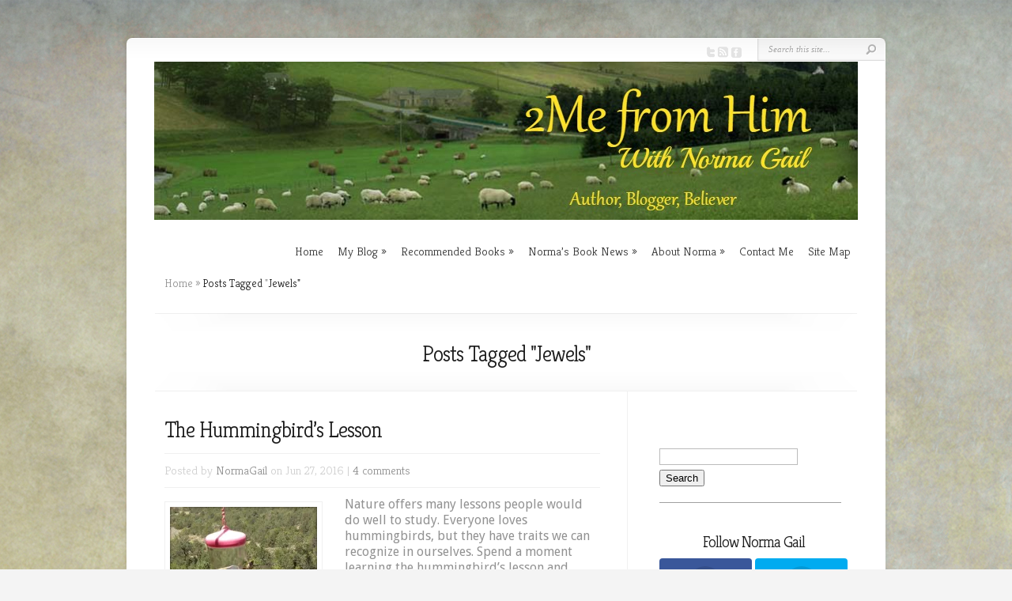

--- FILE ---
content_type: text/html; charset=UTF-8
request_url: https://www.normagail.org/tag/jewels/
body_size: 13259
content:
<!DOCTYPE html PUBLIC "-//W3C//DTD XHTML 1.0 Transitional//EN" "http://www.w3.org/TR/xhtml1/DTD/xhtml1-transitional.dtd">
<!--[if IE 6]>
<html xmlns="http://www.w3.org/1999/xhtml" id="ie6" lang="en-US">
<![endif]-->
<!--[if IE 7]>
<html xmlns="http://www.w3.org/1999/xhtml" id="ie7" lang="en-US">
<![endif]-->
<!--[if IE 8]>
<html xmlns="http://www.w3.org/1999/xhtml" id="ie8" lang="en-US">
<![endif]-->
<!--[if !(IE 6) | !(IE 7) | !(IE 8)  ]><!-->
<html xmlns="http://www.w3.org/1999/xhtml" lang="en-US">
<!--<![endif]-->
<head profile="http://gmpg.org/xfn/11">
<meta http-equiv="Content-Type" content="text/html; charset=UTF-8" />

<link rel="stylesheet" href="https://www.normagail.org/wp-content/themes/Chameleon/style.css" type="text/css" media="screen" />
<link rel="stylesheet" href="https://www.normagail.org/wp-content/themes/Chameleon/css/colorpicker.css" type="text/css" media="screen" />

<meta http-equiv="X-UA-Compatible" content="IE=edge"><link href='https://fonts.googleapis.com/css?family=Droid+Sans:regular,bold' rel='stylesheet' type='text/css' /><link href='https://fonts.googleapis.com/css?family=Kreon:light,regular' rel='stylesheet' type='text/css' />
<link rel="pingback" href="https://www.normagail.org/xmlrpc.php" />

<!--[if lt IE 7]>
	<link rel="stylesheet" type="text/css" href="https://www.normagail.org/wp-content/themes/Chameleon/css/ie6style.css" />
	<script type="text/javascript" src="https://www.normagail.org/wp-content/themes/Chameleon/js/DD_belatedPNG_0.0.8a-min.js"></script>
	<script type="text/javascript">DD_belatedPNG.fix('img#logo, span.overlay, a.zoom-icon, a.more-icon, #menu, #menu-right, #menu-content, ul#top-menu ul, #menu-bar, .footer-widget ul li, span.post-overlay, #content-area, .avatar-overlay, .comment-arrow, .testimonials-item-bottom, #quote, #bottom-shadow, #quote .container');</script>
<![endif]-->
<!--[if IE 7]>
	<link rel="stylesheet" type="text/css" href="https://www.normagail.org/wp-content/themes/Chameleon/css/ie7style.css" />
<![endif]-->
<!--[if IE 8]>
	<link rel="stylesheet" type="text/css" href="https://www.normagail.org/wp-content/themes/Chameleon/css/ie8style.css" />
<![endif]-->

<script type="text/javascript">
	document.documentElement.className = 'js';
</script>

<script>var et_site_url='https://www.normagail.org';var et_post_id='0';function et_core_page_resource_fallback(a,b){"undefined"===typeof b&&(b=a.sheet.cssRules&&0===a.sheet.cssRules.length);b&&(a.onerror=null,a.onload=null,a.href?a.href=et_site_url+"/?et_core_page_resource="+a.id+et_post_id:a.src&&(a.src=et_site_url+"/?et_core_page_resource="+a.id+et_post_id))}
</script><meta name='robots' content='index, follow, max-image-preview:large, max-snippet:-1, max-video-preview:-1' />

	<!-- This site is optimized with the Yoast SEO plugin v26.5 - https://yoast.com/wordpress/plugins/seo/ -->
	<title>Jewels Archives - Norma Gail</title>
	<link rel="canonical" href="https://www.normagail.org/tag/jewels/" />
	<meta property="og:locale" content="en_US" />
	<meta property="og:type" content="article" />
	<meta property="og:title" content="Jewels Archives - Norma Gail" />
	<meta property="og:url" content="https://www.normagail.org/tag/jewels/" />
	<meta property="og:site_name" content="Norma Gail" />
	<script type="application/ld+json" class="yoast-schema-graph">{"@context":"https://schema.org","@graph":[{"@type":"CollectionPage","@id":"https://www.normagail.org/tag/jewels/","url":"https://www.normagail.org/tag/jewels/","name":"Jewels Archives - Norma Gail","isPartOf":{"@id":"https://www.normagail.org/#website"},"primaryImageOfPage":{"@id":"https://www.normagail.org/tag/jewels/#primaryimage"},"image":{"@id":"https://www.normagail.org/tag/jewels/#primaryimage"},"thumbnailUrl":"https://i0.wp.com/www.normagail.org/wp-content/uploads/2012/08/The-Hummingbirds-Lesson.jpg?fit=400%2C381&ssl=1","breadcrumb":{"@id":"https://www.normagail.org/tag/jewels/#breadcrumb"},"inLanguage":"en-US"},{"@type":"ImageObject","inLanguage":"en-US","@id":"https://www.normagail.org/tag/jewels/#primaryimage","url":"https://i0.wp.com/www.normagail.org/wp-content/uploads/2012/08/The-Hummingbirds-Lesson.jpg?fit=400%2C381&ssl=1","contentUrl":"https://i0.wp.com/www.normagail.org/wp-content/uploads/2012/08/The-Hummingbirds-Lesson.jpg?fit=400%2C381&ssl=1","width":400,"height":381},{"@type":"BreadcrumbList","@id":"https://www.normagail.org/tag/jewels/#breadcrumb","itemListElement":[{"@type":"ListItem","position":1,"name":"Home","item":"https://www.normagail.org/"},{"@type":"ListItem","position":2,"name":"Jewels"}]},{"@type":"WebSite","@id":"https://www.normagail.org/#website","url":"https://www.normagail.org/","name":"Norma Gail - Author","description":"","publisher":{"@id":"https://www.normagail.org/#/schema/person/1a7f2f298b74c86b2bc5334b51074b37"},"potentialAction":[{"@type":"SearchAction","target":{"@type":"EntryPoint","urlTemplate":"https://www.normagail.org/?s={search_term_string}"},"query-input":{"@type":"PropertyValueSpecification","valueRequired":true,"valueName":"search_term_string"}}],"inLanguage":"en-US"},{"@type":["Person","Organization"],"@id":"https://www.normagail.org/#/schema/person/1a7f2f298b74c86b2bc5334b51074b37","name":"NormaGail","image":{"@type":"ImageObject","inLanguage":"en-US","@id":"https://www.normagail.org/#/schema/person/image/","url":"https://secure.gravatar.com/avatar/4eda0ce025a0793ac6bc898b093a95bdc1d02d257da8a91ae45a0c2238736ed3?s=96&d=mm&r=g","contentUrl":"https://secure.gravatar.com/avatar/4eda0ce025a0793ac6bc898b093a95bdc1d02d257da8a91ae45a0c2238736ed3?s=96&d=mm&r=g","caption":"NormaGail"},"logo":{"@id":"https://www.normagail.org/#/schema/person/image/"},"description":"Norma Gail is a Christian author, wife, mother, and former Bible Study leader of over 21 years, in both Bible Study Fellowship and her local church. She writes Fiction to Refresh Your Spirit and 2MefromHim Devotionals.","sameAs":["https://www.normagail.org","https://www.facebook.com/AuthorNormaGail/","https://www.instagram.com/normagailwrites/","https://www.linkedin.com/in/norma-gail-holtman-3b271a42/","https://www.pinterest.com/normagailth/","https://x.com/Norma_Gail","https://www.youtube.com/channel/UCPilPGFAuC57SQ-VjOQBCSA"]}]}</script>
	<!-- / Yoast SEO plugin. -->


<link rel='dns-prefetch' href='//secure.gravatar.com' />
<link rel='dns-prefetch' href='//stats.wp.com' />
<link rel='dns-prefetch' href='//fonts.googleapis.com' />
<link rel='dns-prefetch' href='//v0.wordpress.com' />
<link rel='dns-prefetch' href='//jetpack.wordpress.com' />
<link rel='dns-prefetch' href='//s0.wp.com' />
<link rel='dns-prefetch' href='//public-api.wordpress.com' />
<link rel='dns-prefetch' href='//0.gravatar.com' />
<link rel='dns-prefetch' href='//1.gravatar.com' />
<link rel='dns-prefetch' href='//2.gravatar.com' />
<link rel='dns-prefetch' href='//widgets.wp.com' />
<link rel='preconnect' href='//i0.wp.com' />
<link rel="alternate" type="application/rss+xml" title="Norma Gail &raquo; Feed" href="https://www.normagail.org/feed/" />
<link rel="alternate" type="application/rss+xml" title="Norma Gail &raquo; Comments Feed" href="https://www.normagail.org/comments/feed/" />
<link rel="alternate" type="application/rss+xml" title="Norma Gail &raquo; Jewels Tag Feed" href="https://www.normagail.org/tag/jewels/feed/" />
<meta content="Chameleon v.3.9.13" name="generator"/><style id='wp-img-auto-sizes-contain-inline-css' type='text/css'>
img:is([sizes=auto i],[sizes^="auto," i]){contain-intrinsic-size:3000px 1500px}
/*# sourceURL=wp-img-auto-sizes-contain-inline-css */
</style>
<style id='wp-emoji-styles-inline-css' type='text/css'>

	img.wp-smiley, img.emoji {
		display: inline !important;
		border: none !important;
		box-shadow: none !important;
		height: 1em !important;
		width: 1em !important;
		margin: 0 0.07em !important;
		vertical-align: -0.1em !important;
		background: none !important;
		padding: 0 !important;
	}
/*# sourceURL=wp-emoji-styles-inline-css */
</style>
<style id='wp-block-library-inline-css' type='text/css'>
:root{--wp-block-synced-color:#7a00df;--wp-block-synced-color--rgb:122,0,223;--wp-bound-block-color:var(--wp-block-synced-color);--wp-editor-canvas-background:#ddd;--wp-admin-theme-color:#007cba;--wp-admin-theme-color--rgb:0,124,186;--wp-admin-theme-color-darker-10:#006ba1;--wp-admin-theme-color-darker-10--rgb:0,107,160.5;--wp-admin-theme-color-darker-20:#005a87;--wp-admin-theme-color-darker-20--rgb:0,90,135;--wp-admin-border-width-focus:2px}@media (min-resolution:192dpi){:root{--wp-admin-border-width-focus:1.5px}}.wp-element-button{cursor:pointer}:root .has-very-light-gray-background-color{background-color:#eee}:root .has-very-dark-gray-background-color{background-color:#313131}:root .has-very-light-gray-color{color:#eee}:root .has-very-dark-gray-color{color:#313131}:root .has-vivid-green-cyan-to-vivid-cyan-blue-gradient-background{background:linear-gradient(135deg,#00d084,#0693e3)}:root .has-purple-crush-gradient-background{background:linear-gradient(135deg,#34e2e4,#4721fb 50%,#ab1dfe)}:root .has-hazy-dawn-gradient-background{background:linear-gradient(135deg,#faaca8,#dad0ec)}:root .has-subdued-olive-gradient-background{background:linear-gradient(135deg,#fafae1,#67a671)}:root .has-atomic-cream-gradient-background{background:linear-gradient(135deg,#fdd79a,#004a59)}:root .has-nightshade-gradient-background{background:linear-gradient(135deg,#330968,#31cdcf)}:root .has-midnight-gradient-background{background:linear-gradient(135deg,#020381,#2874fc)}:root{--wp--preset--font-size--normal:16px;--wp--preset--font-size--huge:42px}.has-regular-font-size{font-size:1em}.has-larger-font-size{font-size:2.625em}.has-normal-font-size{font-size:var(--wp--preset--font-size--normal)}.has-huge-font-size{font-size:var(--wp--preset--font-size--huge)}.has-text-align-center{text-align:center}.has-text-align-left{text-align:left}.has-text-align-right{text-align:right}.has-fit-text{white-space:nowrap!important}#end-resizable-editor-section{display:none}.aligncenter{clear:both}.items-justified-left{justify-content:flex-start}.items-justified-center{justify-content:center}.items-justified-right{justify-content:flex-end}.items-justified-space-between{justify-content:space-between}.screen-reader-text{border:0;clip-path:inset(50%);height:1px;margin:-1px;overflow:hidden;padding:0;position:absolute;width:1px;word-wrap:normal!important}.screen-reader-text:focus{background-color:#ddd;clip-path:none;color:#444;display:block;font-size:1em;height:auto;left:5px;line-height:normal;padding:15px 23px 14px;text-decoration:none;top:5px;width:auto;z-index:100000}html :where(.has-border-color){border-style:solid}html :where([style*=border-top-color]){border-top-style:solid}html :where([style*=border-right-color]){border-right-style:solid}html :where([style*=border-bottom-color]){border-bottom-style:solid}html :where([style*=border-left-color]){border-left-style:solid}html :where([style*=border-width]){border-style:solid}html :where([style*=border-top-width]){border-top-style:solid}html :where([style*=border-right-width]){border-right-style:solid}html :where([style*=border-bottom-width]){border-bottom-style:solid}html :where([style*=border-left-width]){border-left-style:solid}html :where(img[class*=wp-image-]){height:auto;max-width:100%}:where(figure){margin:0 0 1em}html :where(.is-position-sticky){--wp-admin--admin-bar--position-offset:var(--wp-admin--admin-bar--height,0px)}@media screen and (max-width:600px){html :where(.is-position-sticky){--wp-admin--admin-bar--position-offset:0px}}

/*# sourceURL=wp-block-library-inline-css */
</style><style id='global-styles-inline-css' type='text/css'>
:root{--wp--preset--aspect-ratio--square: 1;--wp--preset--aspect-ratio--4-3: 4/3;--wp--preset--aspect-ratio--3-4: 3/4;--wp--preset--aspect-ratio--3-2: 3/2;--wp--preset--aspect-ratio--2-3: 2/3;--wp--preset--aspect-ratio--16-9: 16/9;--wp--preset--aspect-ratio--9-16: 9/16;--wp--preset--color--black: #000000;--wp--preset--color--cyan-bluish-gray: #abb8c3;--wp--preset--color--white: #ffffff;--wp--preset--color--pale-pink: #f78da7;--wp--preset--color--vivid-red: #cf2e2e;--wp--preset--color--luminous-vivid-orange: #ff6900;--wp--preset--color--luminous-vivid-amber: #fcb900;--wp--preset--color--light-green-cyan: #7bdcb5;--wp--preset--color--vivid-green-cyan: #00d084;--wp--preset--color--pale-cyan-blue: #8ed1fc;--wp--preset--color--vivid-cyan-blue: #0693e3;--wp--preset--color--vivid-purple: #9b51e0;--wp--preset--gradient--vivid-cyan-blue-to-vivid-purple: linear-gradient(135deg,rgb(6,147,227) 0%,rgb(155,81,224) 100%);--wp--preset--gradient--light-green-cyan-to-vivid-green-cyan: linear-gradient(135deg,rgb(122,220,180) 0%,rgb(0,208,130) 100%);--wp--preset--gradient--luminous-vivid-amber-to-luminous-vivid-orange: linear-gradient(135deg,rgb(252,185,0) 0%,rgb(255,105,0) 100%);--wp--preset--gradient--luminous-vivid-orange-to-vivid-red: linear-gradient(135deg,rgb(255,105,0) 0%,rgb(207,46,46) 100%);--wp--preset--gradient--very-light-gray-to-cyan-bluish-gray: linear-gradient(135deg,rgb(238,238,238) 0%,rgb(169,184,195) 100%);--wp--preset--gradient--cool-to-warm-spectrum: linear-gradient(135deg,rgb(74,234,220) 0%,rgb(151,120,209) 20%,rgb(207,42,186) 40%,rgb(238,44,130) 60%,rgb(251,105,98) 80%,rgb(254,248,76) 100%);--wp--preset--gradient--blush-light-purple: linear-gradient(135deg,rgb(255,206,236) 0%,rgb(152,150,240) 100%);--wp--preset--gradient--blush-bordeaux: linear-gradient(135deg,rgb(254,205,165) 0%,rgb(254,45,45) 50%,rgb(107,0,62) 100%);--wp--preset--gradient--luminous-dusk: linear-gradient(135deg,rgb(255,203,112) 0%,rgb(199,81,192) 50%,rgb(65,88,208) 100%);--wp--preset--gradient--pale-ocean: linear-gradient(135deg,rgb(255,245,203) 0%,rgb(182,227,212) 50%,rgb(51,167,181) 100%);--wp--preset--gradient--electric-grass: linear-gradient(135deg,rgb(202,248,128) 0%,rgb(113,206,126) 100%);--wp--preset--gradient--midnight: linear-gradient(135deg,rgb(2,3,129) 0%,rgb(40,116,252) 100%);--wp--preset--font-size--small: 13px;--wp--preset--font-size--medium: 20px;--wp--preset--font-size--large: 36px;--wp--preset--font-size--x-large: 42px;--wp--preset--spacing--20: 0.44rem;--wp--preset--spacing--30: 0.67rem;--wp--preset--spacing--40: 1rem;--wp--preset--spacing--50: 1.5rem;--wp--preset--spacing--60: 2.25rem;--wp--preset--spacing--70: 3.38rem;--wp--preset--spacing--80: 5.06rem;--wp--preset--shadow--natural: 6px 6px 9px rgba(0, 0, 0, 0.2);--wp--preset--shadow--deep: 12px 12px 50px rgba(0, 0, 0, 0.4);--wp--preset--shadow--sharp: 6px 6px 0px rgba(0, 0, 0, 0.2);--wp--preset--shadow--outlined: 6px 6px 0px -3px rgb(255, 255, 255), 6px 6px rgb(0, 0, 0);--wp--preset--shadow--crisp: 6px 6px 0px rgb(0, 0, 0);}:where(.is-layout-flex){gap: 0.5em;}:where(.is-layout-grid){gap: 0.5em;}body .is-layout-flex{display: flex;}.is-layout-flex{flex-wrap: wrap;align-items: center;}.is-layout-flex > :is(*, div){margin: 0;}body .is-layout-grid{display: grid;}.is-layout-grid > :is(*, div){margin: 0;}:where(.wp-block-columns.is-layout-flex){gap: 2em;}:where(.wp-block-columns.is-layout-grid){gap: 2em;}:where(.wp-block-post-template.is-layout-flex){gap: 1.25em;}:where(.wp-block-post-template.is-layout-grid){gap: 1.25em;}.has-black-color{color: var(--wp--preset--color--black) !important;}.has-cyan-bluish-gray-color{color: var(--wp--preset--color--cyan-bluish-gray) !important;}.has-white-color{color: var(--wp--preset--color--white) !important;}.has-pale-pink-color{color: var(--wp--preset--color--pale-pink) !important;}.has-vivid-red-color{color: var(--wp--preset--color--vivid-red) !important;}.has-luminous-vivid-orange-color{color: var(--wp--preset--color--luminous-vivid-orange) !important;}.has-luminous-vivid-amber-color{color: var(--wp--preset--color--luminous-vivid-amber) !important;}.has-light-green-cyan-color{color: var(--wp--preset--color--light-green-cyan) !important;}.has-vivid-green-cyan-color{color: var(--wp--preset--color--vivid-green-cyan) !important;}.has-pale-cyan-blue-color{color: var(--wp--preset--color--pale-cyan-blue) !important;}.has-vivid-cyan-blue-color{color: var(--wp--preset--color--vivid-cyan-blue) !important;}.has-vivid-purple-color{color: var(--wp--preset--color--vivid-purple) !important;}.has-black-background-color{background-color: var(--wp--preset--color--black) !important;}.has-cyan-bluish-gray-background-color{background-color: var(--wp--preset--color--cyan-bluish-gray) !important;}.has-white-background-color{background-color: var(--wp--preset--color--white) !important;}.has-pale-pink-background-color{background-color: var(--wp--preset--color--pale-pink) !important;}.has-vivid-red-background-color{background-color: var(--wp--preset--color--vivid-red) !important;}.has-luminous-vivid-orange-background-color{background-color: var(--wp--preset--color--luminous-vivid-orange) !important;}.has-luminous-vivid-amber-background-color{background-color: var(--wp--preset--color--luminous-vivid-amber) !important;}.has-light-green-cyan-background-color{background-color: var(--wp--preset--color--light-green-cyan) !important;}.has-vivid-green-cyan-background-color{background-color: var(--wp--preset--color--vivid-green-cyan) !important;}.has-pale-cyan-blue-background-color{background-color: var(--wp--preset--color--pale-cyan-blue) !important;}.has-vivid-cyan-blue-background-color{background-color: var(--wp--preset--color--vivid-cyan-blue) !important;}.has-vivid-purple-background-color{background-color: var(--wp--preset--color--vivid-purple) !important;}.has-black-border-color{border-color: var(--wp--preset--color--black) !important;}.has-cyan-bluish-gray-border-color{border-color: var(--wp--preset--color--cyan-bluish-gray) !important;}.has-white-border-color{border-color: var(--wp--preset--color--white) !important;}.has-pale-pink-border-color{border-color: var(--wp--preset--color--pale-pink) !important;}.has-vivid-red-border-color{border-color: var(--wp--preset--color--vivid-red) !important;}.has-luminous-vivid-orange-border-color{border-color: var(--wp--preset--color--luminous-vivid-orange) !important;}.has-luminous-vivid-amber-border-color{border-color: var(--wp--preset--color--luminous-vivid-amber) !important;}.has-light-green-cyan-border-color{border-color: var(--wp--preset--color--light-green-cyan) !important;}.has-vivid-green-cyan-border-color{border-color: var(--wp--preset--color--vivid-green-cyan) !important;}.has-pale-cyan-blue-border-color{border-color: var(--wp--preset--color--pale-cyan-blue) !important;}.has-vivid-cyan-blue-border-color{border-color: var(--wp--preset--color--vivid-cyan-blue) !important;}.has-vivid-purple-border-color{border-color: var(--wp--preset--color--vivid-purple) !important;}.has-vivid-cyan-blue-to-vivid-purple-gradient-background{background: var(--wp--preset--gradient--vivid-cyan-blue-to-vivid-purple) !important;}.has-light-green-cyan-to-vivid-green-cyan-gradient-background{background: var(--wp--preset--gradient--light-green-cyan-to-vivid-green-cyan) !important;}.has-luminous-vivid-amber-to-luminous-vivid-orange-gradient-background{background: var(--wp--preset--gradient--luminous-vivid-amber-to-luminous-vivid-orange) !important;}.has-luminous-vivid-orange-to-vivid-red-gradient-background{background: var(--wp--preset--gradient--luminous-vivid-orange-to-vivid-red) !important;}.has-very-light-gray-to-cyan-bluish-gray-gradient-background{background: var(--wp--preset--gradient--very-light-gray-to-cyan-bluish-gray) !important;}.has-cool-to-warm-spectrum-gradient-background{background: var(--wp--preset--gradient--cool-to-warm-spectrum) !important;}.has-blush-light-purple-gradient-background{background: var(--wp--preset--gradient--blush-light-purple) !important;}.has-blush-bordeaux-gradient-background{background: var(--wp--preset--gradient--blush-bordeaux) !important;}.has-luminous-dusk-gradient-background{background: var(--wp--preset--gradient--luminous-dusk) !important;}.has-pale-ocean-gradient-background{background: var(--wp--preset--gradient--pale-ocean) !important;}.has-electric-grass-gradient-background{background: var(--wp--preset--gradient--electric-grass) !important;}.has-midnight-gradient-background{background: var(--wp--preset--gradient--midnight) !important;}.has-small-font-size{font-size: var(--wp--preset--font-size--small) !important;}.has-medium-font-size{font-size: var(--wp--preset--font-size--medium) !important;}.has-large-font-size{font-size: var(--wp--preset--font-size--large) !important;}.has-x-large-font-size{font-size: var(--wp--preset--font-size--x-large) !important;}
/*# sourceURL=global-styles-inline-css */
</style>

<style id='classic-theme-styles-inline-css' type='text/css'>
/*! This file is auto-generated */
.wp-block-button__link{color:#fff;background-color:#32373c;border-radius:9999px;box-shadow:none;text-decoration:none;padding:calc(.667em + 2px) calc(1.333em + 2px);font-size:1.125em}.wp-block-file__button{background:#32373c;color:#fff;text-decoration:none}
/*# sourceURL=/wp-includes/css/classic-themes.min.css */
</style>
<link rel='stylesheet' id='bcct_style-css' href='https://www.normagail.org/wp-content/plugins/better-click-to-tweet/assets/css/styles.css?ver=3.0' type='text/css' media='all' />
<link rel='stylesheet' id='tm_clicktotweet-css' href='https://www.normagail.org/wp-content/plugins/click-to-tweet-by-todaymade/assets/css/styles.css?ver=6.9' type='text/css' media='all' />
<link rel='stylesheet' id='et_monarch-css-css' href='https://www.normagail.org/wp-content/plugins/monarch/css/style.css?ver=1.4.14' type='text/css' media='all' />
<link rel='stylesheet' id='et-gf-open-sans-css' href='https://fonts.googleapis.com/css?family=Open+Sans%3A400%2C700&#038;ver=1.3.12' type='text/css' media='all' />
<link rel='stylesheet' id='et_responsive-css' href='https://www.normagail.org/wp-content/themes/Chameleon/css/responsive.css?ver=6.9' type='text/css' media='all' />
<link rel='stylesheet' id='jetpack_likes-css' href='https://www.normagail.org/wp-content/plugins/jetpack/modules/likes/style.css?ver=15.3.1' type='text/css' media='all' />
<link rel='stylesheet' id='jetpack-subscriptions-css' href='https://www.normagail.org/wp-content/plugins/jetpack/_inc/build/subscriptions/subscriptions.min.css?ver=15.3.1' type='text/css' media='all' />
<link rel='stylesheet' id='amazon-link-style-css' href='https://www.normagail.org/wp-content/plugins/amazon-link/Amazon.css?ver=3.2.10' type='text/css' media='all' />
<link rel='stylesheet' id='et-shortcodes-css-css' href='https://www.normagail.org/wp-content/themes/Chameleon/epanel/shortcodes/css/shortcodes-legacy.css?ver=3.9.13' type='text/css' media='all' />
<link rel='stylesheet' id='et-shortcodes-responsive-css-css' href='https://www.normagail.org/wp-content/themes/Chameleon/epanel/shortcodes/css/shortcodes_responsive.css?ver=3.9.13' type='text/css' media='all' />
<link rel='stylesheet' id='magnific_popup-css' href='https://www.normagail.org/wp-content/themes/Chameleon/includes/page_templates/js/magnific_popup/magnific_popup.css?ver=1.3.4' type='text/css' media='screen' />
<link rel='stylesheet' id='et_page_templates-css' href='https://www.normagail.org/wp-content/themes/Chameleon/includes/page_templates/page_templates.css?ver=1.8' type='text/css' media='screen' />
<script type="text/javascript" src="https://www.normagail.org/wp-includes/js/jquery/jquery.min.js?ver=3.7.1" id="jquery-core-js"></script>
<script type="text/javascript" src="https://www.normagail.org/wp-includes/js/jquery/jquery-migrate.min.js?ver=3.4.1" id="jquery-migrate-js"></script>
<script type="text/javascript" src="https://www.normagail.org/wp-content/themes/Chameleon/js/jquery.cycle.all.min.js?ver=1.0" id="jquery_cycle-js"></script>
<link rel="https://api.w.org/" href="https://www.normagail.org/wp-json/" /><link rel="alternate" title="JSON" type="application/json" href="https://www.normagail.org/wp-json/wp/v2/tags/780" /><link rel="EditURI" type="application/rsd+xml" title="RSD" href="https://www.normagail.org/xmlrpc.php?rsd" />
<meta name="generator" content="WordPress 6.9" />
	<style>img#wpstats{display:none}</style>
		<link rel="preload" href="https://www.normagail.org/wp-content/plugins/bloom/core/admin/fonts/modules.ttf" as="font" crossorigin="anonymous"><style type="text/css" id="et-social-custom-css">
				 
			</style><!-- used in scripts --><meta name="et_featured_auto_speed" content="10" /><meta name="et_disable_toptier" content="0" /><meta name="et_featured_slider_auto" content="0" /><meta name="et_theme_folder" content="https://www.normagail.org/wp-content/themes/Chameleon" /><style type="text/css">body { background-image: url(https://www.normagail.org/wp-content/themes/Chameleon/images/body-bg16.png); }</style><link id='droid_sans' href='//fonts.googleapis.com/css?family=Droid+Sans' rel='stylesheet' type='text/css' /><style type='text/css'>body { font-family: 'Droid Sans', Arial, sans-serif !important;  }</style><style type='text/css'>body {  }</style><meta name="viewport" content="width=device-width, initial-scale=1.0, maximum-scale=1.0, user-scalable=0" /><link rel="shortcut icon" href="https://www.normagail.org/wp-content/uploads/2014/09/bible.jpg" /><style type="text/css" id="custom-background-css">
body.custom-background { background-image: url("https://www.normagail.org/wp-content/uploads/2014/09/6-High-Definition-Stone-Material-Textures0311.jpg"); background-position: center top; background-size: auto; background-repeat: no-repeat; background-attachment: fixed; }
</style>
		<style type="text/css">
		#et_pt_portfolio_gallery { margin-left: -41px; margin-right: -51px; }
		.et_pt_portfolio_item { margin-left: 35px; }
		.et_portfolio_small { margin-left: -40px !important; }
		.et_portfolio_small .et_pt_portfolio_item { margin-left: 32px !important; }
		.et_portfolio_large { margin-left: -26px !important; }
		.et_portfolio_large .et_pt_portfolio_item { margin-left: 11px !important; }
	</style>
<link rel="stylesheet" id="et-customizer-global-cached-inline-styles" href="https://www.normagail.org/wp-content/et-cache/global/et-customizer-global-17666887652562.min.css" onerror="et_core_page_resource_fallback(this, true)" onload="et_core_page_resource_fallback(this)" />
</head>
<body class="archive tag tag-jewels tag-780 custom-background wp-theme-Chameleon et_bloom et_monarch et_includes_sidebar">
		<div id="container">
		<div id="header" class="clearfix">
			<a href="https://www.normagail.org/">
								<img src="https://www.normagail.org/wp-content/uploads/2014/09/Norma-Gail-Banner-1.jpg" alt="Norma Gail" id="logo"/>
			</a>
			<p id="slogan"></p>
			<a href="#" id="mobile_nav" class="closed">Navigation<span></span></a>
			<ul id="top-menu" class="nav"><li id="menu-item-3527" class="menu-item menu-item-type-custom menu-item-object-custom menu-item-home menu-item-3527"><a href="https://www.normagail.org/">Home</a></li>
<li id="menu-item-3563" class="menu-item menu-item-type-taxonomy menu-item-object-category menu-item-has-children menu-item-3563"><a href="https://www.normagail.org/category/my-blog/">My Blog</a>
<ul class="sub-menu">
	<li id="menu-item-3556" class="menu-item menu-item-type-taxonomy menu-item-object-category menu-item-3556"><a href="https://www.normagail.org/category/author-interview/">Author Interviews</a></li>
	<li id="menu-item-3561" class="menu-item menu-item-type-taxonomy menu-item-object-category menu-item-3561"><a href="https://www.normagail.org/category/guest-posts/">Guest Posts</a></li>
	<li id="menu-item-3568" class="menu-item menu-item-type-taxonomy menu-item-object-category menu-item-3568"><a href="https://www.normagail.org/category/wandering-wednesdays/">Wandering Wednesdays</a></li>
	<li id="menu-item-3559" class="menu-item menu-item-type-taxonomy menu-item-object-category menu-item-3559"><a href="https://www.normagail.org/category/fabulous-fridays/">Fabulous Fridays</a></li>
	<li id="menu-item-3557" class="menu-item menu-item-type-taxonomy menu-item-object-category menu-item-3557"><a href="https://www.normagail.org/category/devotionals/">Devotionals</a></li>
	<li id="menu-item-3555" class="menu-item menu-item-type-taxonomy menu-item-object-category menu-item-3555"><a href="https://www.normagail.org/category/2mefromhim-devotionals/">2MefromHim Devotionals</a></li>
	<li id="menu-item-3564" class="menu-item menu-item-type-taxonomy menu-item-object-category menu-item-3564"><a href="https://www.normagail.org/category/poetry/">Poetry</a></li>
	<li id="menu-item-3545" class="menu-item menu-item-type-post_type menu-item-object-page menu-item-3545"><a href="https://www.normagail.org/who-is-jesus-2/">Who Is Jesus?</a></li>
</ul>
</li>
<li id="menu-item-3543" class="menu-item menu-item-type-post_type menu-item-object-page menu-item-has-children menu-item-3543"><a href="https://www.normagail.org/recommended-books/">Recommended Books</a>
<ul class="sub-menu">
	<li id="menu-item-4030" class="menu-item menu-item-type-post_type menu-item-object-page menu-item-4030"><a href="https://www.normagail.org/giveaways/">Giveaways</a></li>
</ul>
</li>
<li id="menu-item-3546" class="menu-item menu-item-type-post_type menu-item-object-page menu-item-has-children menu-item-3546"><a href="https://www.normagail.org/fiction-to-refresh-your-spirit/">Norma’s Book News</a>
<ul class="sub-menu">
	<li id="menu-item-3562" class="menu-item menu-item-type-taxonomy menu-item-object-category menu-item-3562"><a href="https://www.normagail.org/category/land-of-my-dreams/">Land of My Dreams</a></li>
	<li id="menu-item-3547" class="menu-item menu-item-type-post_type menu-item-object-page menu-item-3547"><a href="https://www.normagail.org/fiction-to-refresh-your-spirit/land-of-my-dreams-free-chapter/">Land of My Dreams – Free Chapter</a></li>
	<li id="menu-item-10072" class="menu-item menu-item-type-taxonomy menu-item-object-category menu-item-10072"><a href="https://www.normagail.org/category/within-golden-bands/">Within Golden Bands</a></li>
	<li id="menu-item-10029" class="menu-item menu-item-type-post_type menu-item-object-page menu-item-10029"><a href="https://www.normagail.org/fiction-to-refresh-your-spirit/within-golden-bands/">Within Golden Bands – Free Chapter</a></li>
	<li id="menu-item-10338" class="menu-item menu-item-type-post_type menu-item-object-page menu-item-10338"><a href="https://www.normagail.org/within-golden-bands-out-takes/">Within Golden Bands Out Takes</a></li>
</ul>
</li>
<li id="menu-item-3548" class="menu-item menu-item-type-post_type menu-item-object-page menu-item-has-children menu-item-3548"><a href="https://www.normagail.org/about-norma/">About Norma</a>
<ul class="sub-menu">
	<li id="menu-item-3542" class="menu-item menu-item-type-post_type menu-item-object-page menu-item-3542"><a href="https://www.normagail.org/about-norma-gail/">About Norma Gail</a></li>
</ul>
</li>
<li id="menu-item-3540" class="menu-item menu-item-type-post_type menu-item-object-page menu-item-3540"><a href="https://www.normagail.org/contact-me-2/">Contact Me</a></li>
<li id="menu-item-3549" class="menu-item menu-item-type-post_type menu-item-object-page menu-item-3549"><a href="https://www.normagail.org/site-map/">Site Map</a></li>
</ul>
			<div id="additional-info">
				<div id="et-social-icons">
					<a href='http://www.twitter.com/NormaGail' target='_blank'><img alt='Twitter' src='https://www.normagail.org/wp-content/themes/Chameleon/images/twitter.png' /></a><a href='https://www.normagail.org/feed' target='_blank'><img alt='Rss' src='https://www.normagail.org/wp-content/themes/Chameleon/images/rss.png' /></a><a href='https://www.facebook.com/AuthorNormaGail' target='_blank'><img alt='Facebook' src='https://www.normagail.org/wp-content/themes/Chameleon/images/facebook.png' /></a>				</div>

				<div id="search-form">
					<form method="get" id="searchform" action="https://www.normagail.org//">
						<input type="text" value="Search this site..." name="s" id="searchinput" />
						<input type="image" src="https://www.normagail.org/wp-content/themes/Chameleon/images/search_btn.png" id="searchsubmit" />
					</form>
				</div> <!-- end #search-form -->
			</div> <!-- end #additional-info -->
		</div> <!-- end #header -->

<div id="breadcrumbs">
					<a href="https://www.normagail.org/">Home</a> <span class="raquo">&raquo;</span>

									Posts Tagged <span class="raquo">&quot;</span>Jewels&quot;					</div> <!-- end #breadcrumbs -->
<div id="category-name">
	<div id="category-inner">
				<h1 class="category-title">Posts Tagged &quot;Jewels&quot;</h1>
		
			</div> <!-- end #category-inner -->
</div> <!-- end #category-name -->
<div id="content" class="clearfix">
	<div id="left-area">
			<div class="post entry clearfix">
				<h2 class="title"><a href="https://www.normagail.org/the-hummingbirds-lesson/">The Hummingbird&#8217;s Lesson</a></h2>
			<p class="meta-info">Posted  by <a href="https://www.normagail.org/author/normagail/" title="Posts by NormaGail" rel="author">NormaGail</a> on Jun 27, 2016 | <a href="https://www.normagail.org/the-hummingbirds-lesson/#comments">4 comments</a></p>

					<div class="post-thumbnail">
				<a href="https://www.normagail.org/the-hummingbirds-lesson/">
					<img src="https://i0.wp.com/www.normagail.org/wp-content/uploads/2012/08/The-Hummingbirds-Lesson.jpg?resize=186%2C186&#038;ssl=1" alt="The Hummingbird&#8217;s Lesson" class="post-thumb" width="186" height="186" />					<span class="post-overlay"></span>
				</a>
			</div> 	<!-- end .post-thumbnail -->
				<div style="text-align: left;">Nature offers many lessons people would do well to study. Everyone loves hummingbirds, but they have traits we can recognize in ourselves. Spend a moment learning the hummingbird&#8217;s lesson and leave a comment. I would love to know what you think!</div>
<div class='sharedaddy sd-block sd-like jetpack-likes-widget-wrapper jetpack-likes-widget-unloaded' id='like-post-wrapper-74544868-1123-696d6dfa35317' data-src='https://widgets.wp.com/likes/?ver=15.3.1#blog_id=74544868&amp;post_id=1123&amp;origin=www.normagail.org&amp;obj_id=74544868-1123-696d6dfa35317' data-name='like-post-frame-74544868-1123-696d6dfa35317' data-title='Like or Reblog'><h3 class="sd-title">Like this:</h3><div class='likes-widget-placeholder post-likes-widget-placeholder' style='height: 55px;'><span class='button'><span>Like</span></span> <span class="loading">Loading...</span></div><span class='sd-text-color'></span><a class='sd-link-color'></a></div>		<a href="https://www.normagail.org/the-hummingbirds-lesson/" class="read-more">Read More</a>
	</div> 	<!-- end .post-->
			 <div class="pagination clearfix">
	<div class="alignleft"></div>
	<div class="alignright"></div>
</div>		</div> 	<!-- end #left-area -->

	<div id="sidebar">
	<div id="search-2" class="widget widget_search"><h3 class="title"> </h3><form method="get" id="searchform" action="https://www.normagail.org//">
    <div>
        <input type="text" value="" name="s" id="s" />
        <input type="submit" id="searchsubmit" value="Search" />
    </div>
</form></div> <!-- end .widget --><div id="monarchwidget-2" class="widget widget_monarchwidget"><h3 class="title">Follow Norma Gail</h3><div class="et_social_networks et_social_2col et_social_flip et_social_rounded et_social_top et_social_mobile_on et_social_withnetworknames et_social_outer_dark widget_monarchwidget">
					
					
					<ul class="et_social_icons_container"><li class="et_social_facebook">
						<a href="https://www.facebook.com/NormaGailAuthor" class="et_social_follow" data-social_name="facebook" data-social_type="follow" data-post_id="0" target="_blank">
							<i class="et_social_icon et_social_icon_facebook"></i>
							<div class="et_social_network_label"><div class="et_social_networkname">Facebook</div></div>
							<span class="et_social_overlay"></span>
						</a>
					</li><li class="et_social_twitter">
						<a href="https://twitter.com/Norma_Gail" class="et_social_follow" data-social_name="twitter" data-social_type="follow" data-post_id="0" target="_blank">
							<i class="et_social_icon et_social_icon_twitter"></i>
							<div class="et_social_network_label"><div class="et_social_networkname">Twitter</div></div>
							<span class="et_social_overlay"></span>
						</a>
					</li><li class="et_social_rss">
						<a href="https://www.normagail.org/feed" class="et_social_follow" data-social_name="rss" data-social_type="follow" data-post_id="0" target="_blank">
							<i class="et_social_icon et_social_icon_rss"></i>
							<div class="et_social_network_label"><div class="et_social_networkname">RSS</div></div>
							<span class="et_social_overlay"></span>
						</a>
					</li><li class="et_social_pinterest">
						<a href="https://www.pinterest.com/normagailth/" class="et_social_follow" data-social_name="pinterest" data-social_type="follow" data-post_id="0" target="_blank">
							<i class="et_social_icon et_social_icon_pinterest"></i>
							<div class="et_social_network_label"><div class="et_social_networkname">Pinterest</div></div>
							<span class="et_social_overlay"></span>
						</a>
					</li><li class="et_social_googleplus">
						<a href="https://plus.google.com/u/1/+NormaGailwrites" class="et_social_follow" data-social_name="googleplus" data-social_type="follow" data-post_id="0" target="_blank">
							<i class="et_social_icon et_social_icon_googleplus"></i>
							<div class="et_social_network_label"><div class="et_social_networkname">Google+</div></div>
							<span class="et_social_overlay"></span>
						</a>
					</li><li class="et_social_linkedin">
						<a href="https://www.linkedin.com/pub/norma-gail-thurston-holtman/42/71a/3b2" class="et_social_follow" data-social_name="linkedin" data-social_type="follow" data-post_id="0" target="_blank">
							<i class="et_social_icon et_social_icon_linkedin"></i>
							<div class="et_social_network_label"><div class="et_social_networkname">LinkedIn</div></div>
							<span class="et_social_overlay"></span>
						</a>
					</li></ul>
				</div></div> <!-- end .widget --><div id="blog_subscription-4" class="widget widget_blog_subscription jetpack_subscription_widget"><h3 class="title">Subscribe to Norma&#039;s Blog</h3>
			<div class="wp-block-jetpack-subscriptions__container">
			<form action="#" method="post" accept-charset="utf-8" id="subscribe-blog-blog_subscription-4"
				data-blog="74544868"
				data-post_access_level="everybody" >
									<div id="subscribe-text"><p>Enter your email address to subscribe to this blog and receive notifications of new posts by email.</p>
</div>
										<p id="subscribe-email">
						<label id="jetpack-subscribe-label"
							class="screen-reader-text"
							for="subscribe-field-blog_subscription-4">
							Email Address						</label>
						<input type="email" name="email" autocomplete="email" required="required"
																					value=""
							id="subscribe-field-blog_subscription-4"
							placeholder="Email Address"
						/>
					</p>

					<p id="subscribe-submit"
											>
						<input type="hidden" name="action" value="subscribe"/>
						<input type="hidden" name="source" value="https://www.normagail.org/tag/jewels/"/>
						<input type="hidden" name="sub-type" value="widget"/>
						<input type="hidden" name="redirect_fragment" value="subscribe-blog-blog_subscription-4"/>
						<input type="hidden" id="_wpnonce" name="_wpnonce" value="6a3c9b4bae" /><input type="hidden" name="_wp_http_referer" value="/tag/jewels/" />						<button type="submit"
															class="wp-block-button__link"
																					name="jetpack_subscriptions_widget"
						>
							Subscribe						</button>
					</p>
							</form>
							<div class="wp-block-jetpack-subscriptions__subscount">
					Join 104 other subscribers				</div>
						</div>
			
</div> <!-- end .widget --><div id="media_image-4" class="widget widget_media_image"><h3 class="title"> </h3><a href="https://amzn.to/39tM4GU"><img width="200" height="300" src="https://i0.wp.com/www.normagail.org/wp-content/uploads/2020/01/IMG_7762.jpg?fit=200%2C300&amp;ssl=1" class="image wp-image-9636  attachment-medium size-medium" alt="Land of My Dreams" style="max-width: 100%; height: auto;" decoding="async" loading="lazy" srcset="https://i0.wp.com/www.normagail.org/wp-content/uploads/2020/01/IMG_7762.jpg?w=333&amp;ssl=1 333w, https://i0.wp.com/www.normagail.org/wp-content/uploads/2020/01/IMG_7762.jpg?resize=200%2C300&amp;ssl=1 200w" sizes="auto, (max-width: 200px) 100vw, 200px" data-attachment-id="9636" data-permalink="https://www.normagail.org/navigating-trying-times-with-peace/img_7762/" data-orig-file="https://i0.wp.com/www.normagail.org/wp-content/uploads/2020/01/IMG_7762.jpg?fit=333%2C500&amp;ssl=1" data-orig-size="333,500" data-comments-opened="1" data-image-meta="{&quot;aperture&quot;:&quot;0&quot;,&quot;credit&quot;:&quot;&quot;,&quot;camera&quot;:&quot;&quot;,&quot;caption&quot;:&quot;&quot;,&quot;created_timestamp&quot;:&quot;0&quot;,&quot;copyright&quot;:&quot;&quot;,&quot;focal_length&quot;:&quot;0&quot;,&quot;iso&quot;:&quot;0&quot;,&quot;shutter_speed&quot;:&quot;0&quot;,&quot;title&quot;:&quot;&quot;,&quot;orientation&quot;:&quot;0&quot;}" data-image-title="Land of My Dreams cover" data-image-description="" data-image-caption="" data-medium-file="https://i0.wp.com/www.normagail.org/wp-content/uploads/2020/01/IMG_7762.jpg?fit=200%2C300&amp;ssl=1" data-large-file="https://i0.wp.com/www.normagail.org/wp-content/uploads/2020/01/IMG_7762.jpg?fit=333%2C500&amp;ssl=1" /></a></div> <!-- end .widget --><div id="media_image-5" class="widget widget_media_image"><h3 class="title"> </h3><a href="https://amzn.to/39ik09D"><img width="200" height="300" src="https://i0.wp.com/www.normagail.org/wp-content/uploads/2020/02/WGB-cover-small.jpg?fit=200%2C300&amp;ssl=1" class="image wp-image-9856  attachment-full size-full" alt="Within Golden Bands" style="max-width: 100%; height: auto;" decoding="async" loading="lazy" data-attachment-id="9856" data-permalink="https://www.normagail.org/choose-kindness-compassion-a-2mefromhim-devotional/wgb-cover-small/" data-orig-file="https://i0.wp.com/www.normagail.org/wp-content/uploads/2020/02/WGB-cover-small.jpg?fit=200%2C300&amp;ssl=1" data-orig-size="200,300" data-comments-opened="1" data-image-meta="{&quot;aperture&quot;:&quot;0&quot;,&quot;credit&quot;:&quot;&quot;,&quot;camera&quot;:&quot;&quot;,&quot;caption&quot;:&quot;&quot;,&quot;created_timestamp&quot;:&quot;0&quot;,&quot;copyright&quot;:&quot;&quot;,&quot;focal_length&quot;:&quot;0&quot;,&quot;iso&quot;:&quot;0&quot;,&quot;shutter_speed&quot;:&quot;0&quot;,&quot;title&quot;:&quot;&quot;,&quot;orientation&quot;:&quot;1&quot;}" data-image-title="WGB cover small" data-image-description="" data-image-caption="" data-medium-file="https://i0.wp.com/www.normagail.org/wp-content/uploads/2020/02/WGB-cover-small.jpg?fit=200%2C300&amp;ssl=1" data-large-file="https://i0.wp.com/www.normagail.org/wp-content/uploads/2020/02/WGB-cover-small.jpg?fit=200%2C300&amp;ssl=1" /></a></div> <!-- end .widget --><div id="text-4" class="widget widget_text"><h3 class="title"> </h3>			<div class="textwidget"><p align="center"><a href="http://www.acfw.com/">
  <img data-recalc-dims="1" src="https://i0.wp.com/www.acfw.com/images/acfwlogo.jpg" alt="Proud Member of ACFW" style="width:200px;height:65px;border:0;">
</a></div>
		</div> <!-- end .widget --><div id="media_image-2" class="widget widget_media_image"><h3 class="title"> </h3><img width="200" height="200" src="https://i0.wp.com/www.normagail.org/wp-content/uploads/2017/06/BookvanaWINNER.png?fit=200%2C200&amp;ssl=1" class="image wp-image-8029 aligncenter attachment-200x200 size-200x200" alt="Award Winning Land of My Dreams" style="max-width: 100%; height: auto;" decoding="async" loading="lazy" srcset="https://i0.wp.com/www.normagail.org/wp-content/uploads/2017/06/BookvanaWINNER.png?w=975&amp;ssl=1 975w, https://i0.wp.com/www.normagail.org/wp-content/uploads/2017/06/BookvanaWINNER.png?resize=150%2C150&amp;ssl=1 150w, https://i0.wp.com/www.normagail.org/wp-content/uploads/2017/06/BookvanaWINNER.png?resize=300%2C300&amp;ssl=1 300w, https://i0.wp.com/www.normagail.org/wp-content/uploads/2017/06/BookvanaWINNER.png?resize=768%2C768&amp;ssl=1 768w, https://i0.wp.com/www.normagail.org/wp-content/uploads/2017/06/BookvanaWINNER.png?resize=610%2C610&amp;ssl=1 610w, https://i0.wp.com/www.normagail.org/wp-content/uploads/2017/06/BookvanaWINNER.png?resize=48%2C48&amp;ssl=1 48w, https://i0.wp.com/www.normagail.org/wp-content/uploads/2017/06/BookvanaWINNER.png?resize=186%2C186&amp;ssl=1 186w, https://i0.wp.com/www.normagail.org/wp-content/uploads/2017/06/BookvanaWINNER.png?resize=184%2C184&amp;ssl=1 184w" sizes="auto, (max-width: 200px) 100vw, 200px" data-attachment-id="8029" data-permalink="https://www.normagail.org/bookvanawinner/" data-orig-file="https://i0.wp.com/www.normagail.org/wp-content/uploads/2017/06/BookvanaWINNER.png?fit=975%2C975&amp;ssl=1" data-orig-size="975,975" data-comments-opened="1" data-image-meta="{&quot;aperture&quot;:&quot;0&quot;,&quot;credit&quot;:&quot;&quot;,&quot;camera&quot;:&quot;&quot;,&quot;caption&quot;:&quot;&quot;,&quot;created_timestamp&quot;:&quot;0&quot;,&quot;copyright&quot;:&quot;&quot;,&quot;focal_length&quot;:&quot;0&quot;,&quot;iso&quot;:&quot;0&quot;,&quot;shutter_speed&quot;:&quot;0&quot;,&quot;title&quot;:&quot;&quot;,&quot;orientation&quot;:&quot;0&quot;}" data-image-title="BookvanaWINNER" data-image-description="" data-image-caption="" data-medium-file="https://i0.wp.com/www.normagail.org/wp-content/uploads/2017/06/BookvanaWINNER.png?fit=300%2C300&amp;ssl=1" data-large-file="https://i0.wp.com/www.normagail.org/wp-content/uploads/2017/06/BookvanaWINNER.png?fit=975%2C975&amp;ssl=1" /></div> <!-- end .widget --><div id="media_image-3" class="widget widget_media_image"><h3 class="title"> </h3><a href="http://hometownreads.com/books/land-of-my-dreams" target="_blank"><img width="200" height="200" src="https://i0.wp.com/www.normagail.org/wp-content/uploads/2017/06/Author_icon_Albuquerque100.png?fit=200%2C200&amp;ssl=1" class="image wp-image-8028 aligncenter attachment-200x200 size-200x200" alt="Hometown Reads Author" style="max-width: 100%; height: auto;" title="Albuquerque Hometown Reads Author" decoding="async" loading="lazy" srcset="https://i0.wp.com/www.normagail.org/wp-content/uploads/2017/06/Author_icon_Albuquerque100.png?w=600&amp;ssl=1 600w, https://i0.wp.com/www.normagail.org/wp-content/uploads/2017/06/Author_icon_Albuquerque100.png?resize=150%2C150&amp;ssl=1 150w, https://i0.wp.com/www.normagail.org/wp-content/uploads/2017/06/Author_icon_Albuquerque100.png?resize=300%2C300&amp;ssl=1 300w, https://i0.wp.com/www.normagail.org/wp-content/uploads/2017/06/Author_icon_Albuquerque100.png?resize=48%2C48&amp;ssl=1 48w, https://i0.wp.com/www.normagail.org/wp-content/uploads/2017/06/Author_icon_Albuquerque100.png?resize=186%2C186&amp;ssl=1 186w, https://i0.wp.com/www.normagail.org/wp-content/uploads/2017/06/Author_icon_Albuquerque100.png?resize=184%2C184&amp;ssl=1 184w" sizes="auto, (max-width: 200px) 100vw, 200px" data-attachment-id="8028" data-permalink="https://www.normagail.org/author_icon_albuquerque100/" data-orig-file="https://i0.wp.com/www.normagail.org/wp-content/uploads/2017/06/Author_icon_Albuquerque100.png?fit=600%2C600&amp;ssl=1" data-orig-size="600,600" data-comments-opened="1" data-image-meta="{&quot;aperture&quot;:&quot;0&quot;,&quot;credit&quot;:&quot;&quot;,&quot;camera&quot;:&quot;&quot;,&quot;caption&quot;:&quot;&quot;,&quot;created_timestamp&quot;:&quot;0&quot;,&quot;copyright&quot;:&quot;&quot;,&quot;focal_length&quot;:&quot;0&quot;,&quot;iso&quot;:&quot;0&quot;,&quot;shutter_speed&quot;:&quot;0&quot;,&quot;title&quot;:&quot;&quot;,&quot;orientation&quot;:&quot;0&quot;}" data-image-title="Author_icon_Albuquerque100" data-image-description="" data-image-caption="" data-medium-file="https://i0.wp.com/www.normagail.org/wp-content/uploads/2017/06/Author_icon_Albuquerque100.png?fit=300%2C300&amp;ssl=1" data-large-file="https://i0.wp.com/www.normagail.org/wp-content/uploads/2017/06/Author_icon_Albuquerque100.png?fit=600%2C600&amp;ssl=1" /></a></div> <!-- end .widget --><div id="categories-2" class="widget widget_categories"><h3 class="title">Categories</h3>
			<ul>
					<li class="cat-item cat-item-2"><a href="https://www.normagail.org/category/2mefromhim-devotionals/">2MefromHim Devotionals</a>
</li>
	<li class="cat-item cat-item-3"><a href="https://www.normagail.org/category/author-interview/">Author Interview</a>
</li>
	<li class="cat-item cat-item-386"><a href="https://www.normagail.org/category/christian-living/">Christian Living</a>
</li>
	<li class="cat-item cat-item-5"><a href="https://www.normagail.org/category/devotionals/">Devotionals</a>
</li>
	<li class="cat-item cat-item-7"><a href="https://www.normagail.org/category/fabulous-fridays/">Fabulous Fridays</a>
</li>
	<li class="cat-item cat-item-8"><a href="https://www.normagail.org/category/front-page/">Front Page</a>
</li>
	<li class="cat-item cat-item-9"><a href="https://www.normagail.org/category/general/">General</a>
</li>
	<li class="cat-item cat-item-11"><a href="https://www.normagail.org/category/guest-posts/">Guest Posts</a>
</li>
	<li class="cat-item cat-item-12"><a href="https://www.normagail.org/category/land-of-my-dreams/">Land of My Dreams</a>
</li>
	<li class="cat-item cat-item-254"><a href="https://www.normagail.org/category/meet-the-characters/">Meet the Characters</a>
</li>
	<li class="cat-item cat-item-13"><a href="https://www.normagail.org/category/my-blog/">My Blog</a>
</li>
	<li class="cat-item cat-item-14"><a href="https://www.normagail.org/category/poetry/">Poetry</a>
</li>
	<li class="cat-item cat-item-1189"><a href="https://www.normagail.org/category/reading/">Reading</a>
</li>
	<li class="cat-item cat-item-434"><a href="https://www.normagail.org/category/recipes/">Recipes</a>
</li>
	<li class="cat-item cat-item-1"><a href="https://www.normagail.org/category/uncategorized/">Uncategorized</a>
</li>
	<li class="cat-item cat-item-18"><a href="https://www.normagail.org/category/wandering-wednesdays/">Wandering Wednesdays</a>
</li>
	<li class="cat-item cat-item-1555"><a href="https://www.normagail.org/category/within-golden-bands/">Within Golden Bands</a>
</li>
	<li class="cat-item cat-item-265"><a href="https://www.normagail.org/category/writing-tips-2/">Writing Tips</a>
</li>
			</ul>

			</div> <!-- end .widget --></div> <!-- end #sidebar --></div> <!-- end #content -->

		<div id="footer">
			<div id="footer-content" class="clearfix">
				<div id="footer-widgets" class="clearfix">
														</div> <!-- end #footer-widgets -->
				<p id="copyright">Designed by  <a href="http://www.elegantthemes.com" title="Premium WordPress Themes">Elegant Themes</a> | Powered by  <a href="http://www.wordpress.org">WordPress</a></p>
			</div> <!-- end #footer-content -->
		</div> <!-- end #footer -->
	</div> <!-- end #container -->
	<script src="https://www.normagail.org/wp-content/themes/Chameleon/js/jquery.easing.1.3.js" type="text/javascript"></script>
<script src="https://www.normagail.org/wp-content/themes/Chameleon/js/superfish.min.js" type="text/javascript"></script>
<script src="https://www.normagail.org/wp-content/themes/Chameleon/js/custom.js" type="text/javascript"></script>	<script type="speculationrules">
{"prefetch":[{"source":"document","where":{"and":[{"href_matches":"/*"},{"not":{"href_matches":["/wp-*.php","/wp-admin/*","/wp-content/uploads/*","/wp-content/*","/wp-content/plugins/*","/wp-content/themes/Chameleon/*","/*\\?(.+)"]}},{"not":{"selector_matches":"a[rel~=\"nofollow\"]"}},{"not":{"selector_matches":".no-prefetch, .no-prefetch a"}}]},"eagerness":"conservative"}]}
</script>
<div class="et_social_pin_images_outer">
					<div class="et_social_pinterest_window">
						<div class="et_social_modal_header"><h3>Pin It on Pinterest</h3><span class="et_social_close"></span></div>
						<div class="et_social_pin_images" data-permalink="https://www.normagail.org/the-hummingbirds-lesson/" data-title="The Hummingbird&#8217;s Lesson" data-post_id="1123"></div>
					</div>
				</div><script type="text/javascript" src="https://www.normagail.org/wp-content/themes/Chameleon/js/jquery.flexslider-min.js?ver=1.0" id="flexslider-js"></script>
<script type="text/javascript" src="https://www.normagail.org/wp-content/themes/Chameleon/js/et_flexslider.js?ver=1.0" id="flexslider_script-js"></script>
<script type="text/javascript" src="https://www.normagail.org/wp-content/plugins/monarch/js/idle-timer.min.js?ver=1.4.14" id="et_monarch-idle-js"></script>
<script type="text/javascript" id="et_monarch-custom-js-js-extra">
/* <![CDATA[ */
var monarchSettings = {"ajaxurl":"https://www.normagail.org/wp-admin/admin-ajax.php","pageurl":"","stats_nonce":"b52834756b","share_counts":"20524029ae","follow_counts":"3f2243d951","total_counts":"bb969371f9","media_single":"ef673634a1","media_total":"166d2b87a5","generate_all_window_nonce":"98738e1880","no_img_message":"No images available for sharing on this page"};
//# sourceURL=et_monarch-custom-js-js-extra
/* ]]> */
</script>
<script type="text/javascript" src="https://www.normagail.org/wp-content/plugins/monarch/js/custom.js?ver=1.4.14" id="et_monarch-custom-js-js"></script>
<script type="text/javascript" src="https://www.normagail.org/wp-content/plugins/bloom/core/admin/js/common.js?ver=4.9.3" id="et-core-common-js"></script>
<script type="text/javascript" id="jetpack-stats-js-before">
/* <![CDATA[ */
_stq = window._stq || [];
_stq.push([ "view", JSON.parse("{\"v\":\"ext\",\"blog\":\"74544868\",\"post\":\"0\",\"tz\":\"-7\",\"srv\":\"www.normagail.org\",\"arch_tag\":\"jewels\",\"arch_results\":\"1\",\"j\":\"1:15.3.1\"}") ]);
_stq.push([ "clickTrackerInit", "74544868", "0" ]);
//# sourceURL=jetpack-stats-js-before
/* ]]> */
</script>
<script type="text/javascript" src="https://stats.wp.com/e-202603.js" id="jetpack-stats-js" defer="defer" data-wp-strategy="defer"></script>
<script type="text/javascript" src="https://www.normagail.org/wp-content/themes/Chameleon/includes/page_templates/js/jquery.easing-1.3.pack.js?ver=1.3.4" id="easing-js"></script>
<script type="text/javascript" src="https://www.normagail.org/wp-content/themes/Chameleon/includes/page_templates/js/magnific_popup/jquery.magnific-popup.js?ver=1.3.4" id="magnific_popup-js"></script>
<script type="text/javascript" id="et-ptemplates-frontend-js-extra">
/* <![CDATA[ */
var et_ptemplates_strings = {"captcha":"Captcha","fill":"Fill","field":"field","invalid":"Invalid email"};
//# sourceURL=et-ptemplates-frontend-js-extra
/* ]]> */
</script>
<script type="text/javascript" src="https://www.normagail.org/wp-content/themes/Chameleon/includes/page_templates/js/et-ptemplates-frontend.js?ver=1.1" id="et-ptemplates-frontend-js"></script>
<script type="text/javascript" src="https://www.normagail.org/wp-content/plugins/jetpack/_inc/build/likes/queuehandler.min.js?ver=15.3.1" id="jetpack_likes_queuehandler-js"></script>
<script id="wp-emoji-settings" type="application/json">
{"baseUrl":"https://s.w.org/images/core/emoji/17.0.2/72x72/","ext":".png","svgUrl":"https://s.w.org/images/core/emoji/17.0.2/svg/","svgExt":".svg","source":{"concatemoji":"https://www.normagail.org/wp-includes/js/wp-emoji-release.min.js?ver=6.9"}}
</script>
<script type="module">
/* <![CDATA[ */
/*! This file is auto-generated */
const a=JSON.parse(document.getElementById("wp-emoji-settings").textContent),o=(window._wpemojiSettings=a,"wpEmojiSettingsSupports"),s=["flag","emoji"];function i(e){try{var t={supportTests:e,timestamp:(new Date).valueOf()};sessionStorage.setItem(o,JSON.stringify(t))}catch(e){}}function c(e,t,n){e.clearRect(0,0,e.canvas.width,e.canvas.height),e.fillText(t,0,0);t=new Uint32Array(e.getImageData(0,0,e.canvas.width,e.canvas.height).data);e.clearRect(0,0,e.canvas.width,e.canvas.height),e.fillText(n,0,0);const a=new Uint32Array(e.getImageData(0,0,e.canvas.width,e.canvas.height).data);return t.every((e,t)=>e===a[t])}function p(e,t){e.clearRect(0,0,e.canvas.width,e.canvas.height),e.fillText(t,0,0);var n=e.getImageData(16,16,1,1);for(let e=0;e<n.data.length;e++)if(0!==n.data[e])return!1;return!0}function u(e,t,n,a){switch(t){case"flag":return n(e,"\ud83c\udff3\ufe0f\u200d\u26a7\ufe0f","\ud83c\udff3\ufe0f\u200b\u26a7\ufe0f")?!1:!n(e,"\ud83c\udde8\ud83c\uddf6","\ud83c\udde8\u200b\ud83c\uddf6")&&!n(e,"\ud83c\udff4\udb40\udc67\udb40\udc62\udb40\udc65\udb40\udc6e\udb40\udc67\udb40\udc7f","\ud83c\udff4\u200b\udb40\udc67\u200b\udb40\udc62\u200b\udb40\udc65\u200b\udb40\udc6e\u200b\udb40\udc67\u200b\udb40\udc7f");case"emoji":return!a(e,"\ud83e\u1fac8")}return!1}function f(e,t,n,a){let r;const o=(r="undefined"!=typeof WorkerGlobalScope&&self instanceof WorkerGlobalScope?new OffscreenCanvas(300,150):document.createElement("canvas")).getContext("2d",{willReadFrequently:!0}),s=(o.textBaseline="top",o.font="600 32px Arial",{});return e.forEach(e=>{s[e]=t(o,e,n,a)}),s}function r(e){var t=document.createElement("script");t.src=e,t.defer=!0,document.head.appendChild(t)}a.supports={everything:!0,everythingExceptFlag:!0},new Promise(t=>{let n=function(){try{var e=JSON.parse(sessionStorage.getItem(o));if("object"==typeof e&&"number"==typeof e.timestamp&&(new Date).valueOf()<e.timestamp+604800&&"object"==typeof e.supportTests)return e.supportTests}catch(e){}return null}();if(!n){if("undefined"!=typeof Worker&&"undefined"!=typeof OffscreenCanvas&&"undefined"!=typeof URL&&URL.createObjectURL&&"undefined"!=typeof Blob)try{var e="postMessage("+f.toString()+"("+[JSON.stringify(s),u.toString(),c.toString(),p.toString()].join(",")+"));",a=new Blob([e],{type:"text/javascript"});const r=new Worker(URL.createObjectURL(a),{name:"wpTestEmojiSupports"});return void(r.onmessage=e=>{i(n=e.data),r.terminate(),t(n)})}catch(e){}i(n=f(s,u,c,p))}t(n)}).then(e=>{for(const n in e)a.supports[n]=e[n],a.supports.everything=a.supports.everything&&a.supports[n],"flag"!==n&&(a.supports.everythingExceptFlag=a.supports.everythingExceptFlag&&a.supports[n]);var t;a.supports.everythingExceptFlag=a.supports.everythingExceptFlag&&!a.supports.flag,a.supports.everything||((t=a.source||{}).concatemoji?r(t.concatemoji):t.wpemoji&&t.twemoji&&(r(t.twemoji),r(t.wpemoji)))});
//# sourceURL=https://www.normagail.org/wp-includes/js/wp-emoji-loader.min.js
/* ]]> */
</script>
	<iframe src='https://widgets.wp.com/likes/master.html?ver=20260118#ver=20260118' scrolling='no' id='likes-master' name='likes-master' style='display:none;'></iframe>
	<div id='likes-other-gravatars' role="dialog" aria-hidden="true" tabindex="-1"><div class="likes-text"><span>%d</span></div><ul class="wpl-avatars sd-like-gravatars"></ul></div>
	</body>
</html>

<!-- Dynamic page generated in 0.323 seconds. -->
<!-- Cached page generated by WP-Super-Cache on 2026-01-18 16:34:18 -->

<!-- super cache -->